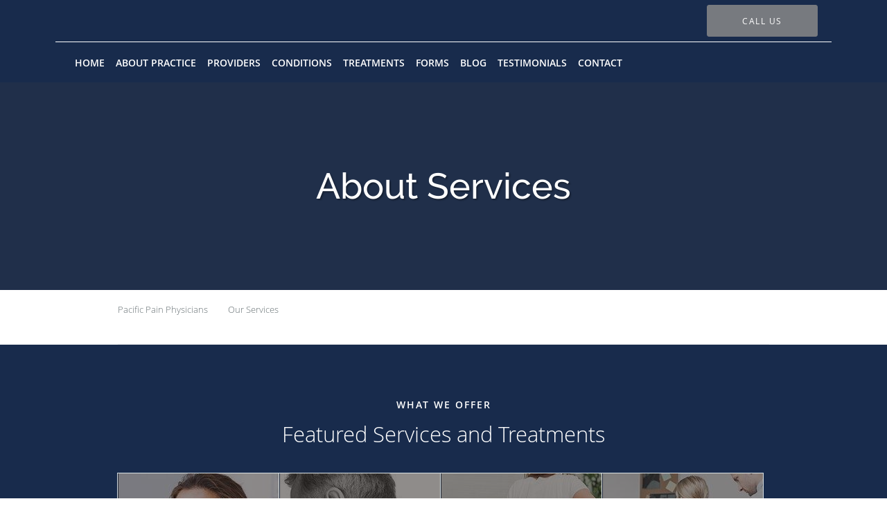

--- FILE ---
content_type: text/html; charset=UTF-8
request_url: https://www.pacificpainphysicians.com/services
body_size: 16115
content:
<!DOCTYPE html>
<!--[if IE 9 ]><html class="ie9" lang="en"> <![endif]-->
<!--[if (gt IE 9)|!(IE)]><!--> <html class="" lang="en"> <!--<![endif]-->
  <head>
    <meta charset="utf-8">
    <meta name="viewport" content="width=device-width, initial-scale=1.0">

    
    
        <meta name="google-site-verification" content="KilEj00Qaay4uQ9t8Y9E5Id_jWILmHri-hOsWdJMI3I" />
    
    
        
            <link rel="canonical" href="https://www.pacificpainphysicians.com/services" />
    
    <link rel="shortcut icon" href="https://sa1s3optim.patientpop.com/assets/images/patientpop/favicon.ico" type="image/x-icon">
    <link rel="icon" href="https://sa1s3optim.patientpop.com/assets/images/patientpop/favicon.ico" type="image/x-icon">

    <title>Services - Interventional Pain Management Specialists Santa Barbara, CA &amp;amp; San Luis Obispo, CA: Pacific Pain Physicians</title>
    <meta name="description" content="Trusted Interventional Pain Management Specialists serving Santa Barbara, CA &amp; San Luis Obispo, CA. Visit our website to book an appointment online: Pacific Pain Physicians" />

      <link rel="stylesheet" href=https://www.pacificpainphysicians.com/css/practice.atomic.application.css>

          <style>
.primary-fg{
  color:#182B4C !important;
}
.primary-bg{
  background:#182B4C !important;
}
.flex-active{
  background:#000 !important;
}
.primary-border{
  border-color:#182B4C !important;
}
.secondary-fg{
  color:#777a7f !important;
}
.secondary-bg{
  background:#777a7f !important;
}
.secondary-border{
  border-color:#777a7f !important;
}

section.providers-landing .provider-list-filters .chck-input + label:before,
#book-online .left ul li input[type="radio"]:checked + label:before{
  background-color: #182B4C !important;
}
section.testimonials-reviews .paginator ul li a{
  color:#1ca8dd;
}
section.testimonials-reviews .paginator ul li.active span{
  background:#1ca8dd;
  color:#fff;
}
.slider-frame ol li.active input,
section.blog-hero .row .slider-frame ol li.active input{
  background:#656F72;
}
  /* latin-ext */
  @font-face {
  font-family: 'Raleway Medium';
  font-display: swap;
  font-style: normal;
  font-weight: 500;
  src: local('Raleway Medium'), local('Raleway-Medium'), url(https://fonts.gstatic.com/s/raleway/v11/Li18TEFObx_yGdzKDoI_cgsYbbCjybiHxArTLjt7FRU.woff2) format('woff2');
  unicode-range: U+0100-024F, U+1E00-1EFF, U+20A0-20AB, U+20AD-20CF, U+2C60-2C7F, U+A720-A7FF;
  }
  /* latin */
  @font-face {
  font-family: 'Raleway Medium';
  font-display: swap;
  font-style: normal;
  font-weight: 500;
  src: local('Raleway Medium'), local('Raleway-Medium'), url(https://fonts.gstatic.com/s/raleway/v11/CcKI4k9un7TZVWzRVT-T8wzyDMXhdD8sAj6OAJTFsBI.woff2) format('woff2');
  unicode-range: U+0000-00FF, U+0131, U+0152-0153, U+02C6, U+02DA, U+02DC, U+2000-206F, U+2074, U+20AC, U+2212, U+2215;
  }
.primary-font{
font-family: 'Raleway Medium', sans-serif !important;
}

  /* latin-ext */
  @font-face {
  font-family: 'Raleway Extra Light';
  font-display: swap;
  font-style: normal;
  font-weight: 200;
  src: local('Raleway ExtraLight'), local('Raleway-ExtraLight'), url(https://fonts.gstatic.com/s/raleway/v11/cbAbzEjxTdN5KKmS-gA0tQsYbbCjybiHxArTLjt7FRU.woff2) format('woff2');
  unicode-range: U+0100-024F, U+1E00-1EFF, U+20A0-20AB, U+20AD-20CF, U+2C60-2C7F, U+A720-A7FF;
  }
  /* latin */
  @font-face {
  font-family: 'Raleway Extra Light';
  font-display: swap;
  font-style: normal;
  font-weight: 200;
  src: local('Raleway ExtraLight'), local('Raleway-ExtraLight'), url(https://fonts.gstatic.com/s/raleway/v11/8KhZd3VQBtXTAznvKjw-kwzyDMXhdD8sAj6OAJTFsBI.woff2) format('woff2');
  unicode-range: U+0000-00FF, U+0131, U+0152-0153, U+02C6, U+02DA, U+02DC, U+2000-206F, U+2074, U+20AC, U+2212, U+2215;
  }
.secondary-font{
font-family: 'Raleway Extra Light', sans-serif !important;
}

  body {
  margin-top: 0;
}
  @media (min-width: 70em){
    .header-1 .dropdownContain{
      background-color: transparent !important;
    }
    .header.header.header-1 nav.nav1 ul li.drop .dropdownContain .dropOut ul li.sideNav,
    .header.header.header-1 nav.nav1 ul li.drop .dropdownContain .dropOut ul li.sideNav .sideNavContain .sideOut ul li{
      background: rgba(119, 122, 127, 1) !important;
    }
    header.header.header-1 nav.nav1 > ul > li:hover:after {
      background-color: #ffffff;
    }
  }

#book-online .right #calendar-block ul li ol li div.slots a{
  background: #182B4C;
}
#book-online .right #calendar-block ul li ol li div.slots a:hover,
#book-online .right #calendar-block ul li ol li div.slots a.checked{
  background: #182B4C;
  opacity:0.75;
}
#book-online .right #calendar-block ul li ol li.scroller{
  background: #777a7f;
}
#book-online .right #calendar-block ul li ol li.scroller:hover{
  background: #777a7f;
  opacity:0.75;
}

.a-bordercolor3 {
  
      border-color: #ffffff !important;
   
}
.a-height150px {
  
    
    height: 150px !important;
   
}
.a-borderradius10pct {
  
    
    border-radius: 10% !important;
   
}
.a-borderwidth1px {
  
    
    border-width: 1px !important;
   
}
.a-backgroundcolor3 {
  
      background-color: #ffffff !important;
   
}
.a-opacity1 {
  
    
    opacity: 1 !important;
   
}
.a-margin10px {
  
    
    margin: 10px !important;
   
}
.a-opacity2 {
  
    
    opacity: .2 !important;
   
}
.a-backgroundcolor2 {
  
      background-color: #424242 !important;
   
}
.a-width50pct {
  
    
    width: 50% !important;
   
}
.a-left0pct {
  
    
    left: 0% !important;
   
}
.a-marginleft0pct {
  
    
    margin-left: 0% !important;
   
}
.a-paddingtop5pct {
  
    
    padding-top: 5% !important;
   
}
.a-paddingright5pct {
  
    
    padding-right: 5% !important;
   
}
.a-paddingbottom5pct {
  
    
    padding-bottom: 5% !important;
   
}
.a-paddingleft5pct {
  
    
    padding-left: 5% !important;
   
}
.a-color3 {
  
      color: #ffffff !important;
   
}
.a-textaligncenter {
  
    
    text-align: center !important;
   
}
.a-fontsize37px {
  
    
    font-size: 37px !important;
   
}
.a-letterspacing0px {
  
    
    letter-spacing: 0px !important;
   
}
.a-texttransformnone {
  
    
    text-transform: none !important;
   
}
.a-textshadownone {
  
    
    text-shadow: none !important;
   
}
.a-fontsize21px {
  
    
    font-size: 21px !important;
   
}
.a-lineheight110pct {
  
    
    line-height: 110% !important;
   
}
.a-backgroundcolor1 {
  
      background-color: #777a7f !important;
   
}
.a-bordercolor1 {
  
      border-color: #777a7f !important;
   
}
.a-borderradius3px {
  
    
    border-radius: 3px !important;
   
}
.a-width164px {
  
    
    width: 164px !important;
   
}
.a-height46px {
  
    
    height: 46px !important;
   
}
.a-fontsize12px {
  
    
    font-size: 12px !important;
   
}
.a-margin4px {
  
    
    margin: 4px !important;
   
}
.a-texttransformuppercase {
  
    
    text-transform: uppercase !important;
   
}
.a-backgroundcolor0 {
  
      background-color: #182B4C !important;
   
}
.a-bordercolor0 {
  
      border-color: #182B4C !important;
   
}
.a-bordertopwidth0px {
  
    
    border-top-width: 0px !important;
   
}
.a-borderbottomwidth0px {
  
    
    border-bottom-width: 0px !important;
   
}
.a-borderradius0px {
  
    
    border-radius: 0px !important;
   
}
.a-maxwidth940px {
  
    
    max-width: 940px !important;
   
}
.a-paddingtop60px {
  
    
    padding-top: 60px !important;
   
}
.a-paddingbottom60px {
  
    
    padding-bottom: 60px !important;
   
}
.a-fontsize26px {
  
    
    font-size: 26px !important;
   
}
.a-fontsize22px {
  
    
    font-size: 22px !important;
   
}
.a-maxwidth1120 {
  
    
    max-width: 1120 !important;
   
}
.a-height96 {
  
    
    height: 96 !important;
   
}
.a-marginleft10 {
  
    
    margin-left: 10 !important;
   
}
.a-margintopmarginbottom10 {
  
      margin-top: 10 !important;
    margin-bottom: 10 !important;
   
}
.a-maxwidth1120px {
  
    
    max-width: 1120px !important;
   
}
.a-height96px {
  
    
    height: 96px !important;
   
}
.a-marginleft10px {
  
    
    margin-left: 10px !important;
   
}
.a-margintopmarginbottom10px {
  
      margin-top: 10px !important;
    margin-bottom: 10px !important;
   
}
.a-paddingbottom119px {
  
    
    padding-bottom: 119px !important;
   
}
.a-paddingtop119px {
  
    
    padding-top: 119px !important;
   
}
.a-fontsize52px {
  
    
    font-size: 52px !important;
   
}
.a-fontsize30px {
  
    
    font-size: 30px !important;
   
}
.a-backgroundcolor4 {
  
      background-color: transparent !important;
   
}
.a-borderradius20pct {
  
    
    border-radius: 20% !important;
   
}
.a-height17px {
  
    
    height: 17px !important;
   
}
.a-marginright13px {
  
    
    margin-right: 13px !important;
   
}
.a-width34px {
  
    
    width: 34px !important;
   
}
.a-minheight78vh {
  
    
    min-height: 78vh !important;
   
}
.a-opacity04 {
  
    
    opacity: 0.4 !important;
   
}
.a-width100pct {
  
    
    width: 100% !important;
   
}
.a-fontsize60px {
  
    
    font-size: 60px !important;
   
}
.a-fontsize40px {
  
    
    font-size: 40px !important;
   
}
.a-paddingleft15pct {
  
    
    padding-left: 15% !important;
   
}
.a-paddingright15pct {
  
    
    padding-right: 15% !important;
   
}
.a-paddingtop30pct {
  
    
    padding-top: 30% !important;
   
}
.a-opacity03 {
  
    
    opacity: 0.3 !important;
   
}

  .fa-angle-right:before, .fa-angle-left:before  {
color: white !important;
}


section.meet {
background-color: #182B4C !important;
}

section.ketamine {
background-color: #182B4C !important;
}

section.meet h1, section.meet h2, section.meet h3, section.meet h3 {
color: white !important;
}
.alt-h1, .alt-h2 {
color: white;
}

section.meet .read-more-link {
color: white !important;
}

section.office-photos  {
background-color: #182B4C !important;
}

section.office-photos h5 {
color: #182B4C !important;
}

section.we-serve {
background-color: #182B4C !important;
}

section.conditions-and-treatments {
background-color: #182B4C !important;
}

section.mission-statement {
background-color: #182B4C !important;
}

footer {
background-color: #182B4C !important;
}

section.blog-articles {
background-color: #182B4C !important;
}

section.blog-articles h4, div.service-tagline {
color: #fff;
}

section.services {
background-color: #182B4C !important;
}

section.services h3.service-title, div.service-tagline {
color: #fff;
}

section.blog-articles #blog-module-articles .primary-fg {
color: white !important;
}

.web-to-text-iframe {
  background: transparent;
  border: none;
  bottom: 0;
  height: 0;
  position: fixed;
  right: 0;
  width: 0;
  /* To not to overlap modals */
  z-index: 1039;
}
.skip-main-content {
  position: absolute;
  width: 1px;
  height: 1px;
  margin: -1px;
  padding: 0;
  overflow: hidden;
  clip: rect(0, 0, 0, 0);
  white-space: nowrap;
  border: 0;
}
.skip-main-content:focus { 
  position: inherit;
  width: auto;
  height: auto;
  margin: 0;
  overflow: visible;
  clip: auto;
  white-space: normal;
  padding: 6px;
  font-size: 13px !important;
}
</style>
    
    
    <style>
          </style>
    <!--[if lt IE 9]>
      <script src="https://oss.maxcdn.com/libs/html5shiv/3.7.0/html5shiv.js"></script>
      <script src="https://oss.maxcdn.com/libs/respond.js/1.4.2/respond.min.js"></script>
      <script type="text/javascript" src="https://sa1co.patientpop.com/assets/old-browser-warning.js"></script>
    <![endif]-->
  </head>
    <body class="ATOMIC">
              

    
                <header class="header header-1   sticky ">
  <a class="skip-main-content" href="#main-content">Skip to main content</a>
  <div class="wrap a-backgroundcolor0">
    <div class="nav-header a-maxwidth1120px">

      <div class="cta fill-1">
                                          <a href="/contactus" class="header-cta cta-book-online a-backgroundcolor1 a-color3 a-bordercolor1" id="call-us">
              <span>Call Us</span>
            </a>
                  
        
              </div>

      <div class="brand">
                  <a href="/" class="logo" aria-label="Link to home page">
                      </a>
        
        <button class="nav-toggle" data-target="nav-list" aria-label="Expand navigation menu"  aria-expanded="false">
          <span class="a-backgroundcolor3"></span>
          <span class="a-backgroundcolor3"></span>
          <span class="a-backgroundcolor3"></span>
        </button>

      </div>

    </div>

  </div>

  <nav class="nav1 a-backgroundcolor0 toggle-menu" style="display: none;">
    <ul class="nav-list nav-hb a-bordercolor3 a-maxwidth1120px">
      <li class="a-backgroundcolor0">
        <a id="home" href="/" class="clickable" target="_self">
          <span class=" a-color3">Home</span>
        </a>
      </li>
                  <li class="a-backgroundcolor0">
        <a id="about" href="/about" class="clickable" target="_self">
          <span class=" a-color3">About Practice</span>
        </a>
      </li>
                  <li class="a-backgroundcolor0">
        <a id="providers" href="/provider" class="clickable" target="_self">
          <span class=" a-color3">Providers</span>
        </a>
      </li>
                  <li class="drop">
        <a id="conditions" href="/contents/conditions"  class="clickable" target="">
          <span class=" a-color3">Conditions</span>
        </a>
        <i tabindex="0" aria-label="Collapse submenu" role="button" id="drop-minus-199818" class="fa fa-minus a-color3" data-partner="#drop-plus-199818" data-drop=".dropdownContain"></i>
        <i tabindex="0" aria-label="Expand submenu" role="button" id="drop-plus-199818" class="fa fa-plus active a-color3" data-partner="#drop-minus-199818" data-drop=".dropdownContain"></i>
        <div class="dropdownContain a-backgroundcolor1" style="display: none">
          <div class="dropOut">
            <ul>
                                                                              <li class="sideNav a-backgroundcolor1">
                    <a href="/contents/conditions/complex-regional-pain-syndrome" class=" child-link clickable" id="Conditions_Complex Regional Pain Syndrome" target="">
                      <span class=" a-color3">Complex Regional Pain Syndrome</span>
                    </a>
                  </li>
                                                                                <li class="sideNav a-backgroundcolor1">
                    <a href="/contents/conditions/acute-and-chronic-back-pain" class=" child-link clickable" id="Conditions_Acute and Chronic Back Pain" target="">
                      <span class=" a-color3">Acute and Chronic Back Pain</span>
                    </a>
                  </li>
                                                                                <li class="sideNav a-backgroundcolor1">
                    <a href="/contents/conditions/post-herpetic-neuralgia-phn" class=" child-link clickable" id="Conditions_Post Herpetic Neuralgia (PHN)" target="">
                      <span class=" a-color3">Post Herpetic Neuralgia (PHN)</span>
                    </a>
                  </li>
                                                                                <li class="sideNav a-backgroundcolor1">
                    <a href="/contents/conditions/sciatica-1" class=" child-link clickable" id="Conditions_Sciatica" target="">
                      <span class=" a-color3">Sciatica</span>
                    </a>
                  </li>
                                                                                <li class="sideNav a-backgroundcolor1">
                    <a href="/contents/conditions/migraines-1" class=" child-link clickable" id="Conditions_Migraines" target="">
                      <span class=" a-color3">Migraines</span>
                    </a>
                  </li>
                                                                                <li class="sideNav a-backgroundcolor1">
                    <a href="/contents/conditions/myofascial-pain-1" class=" child-link clickable" id="Conditions_Myofascial Pain" target="">
                      <span class=" a-color3">Myofascial Pain</span>
                    </a>
                  </li>
                                                                                <li class="sideNav a-backgroundcolor1">
                    <a href="/contents/conditions/neck-pain-whiplash" class=" child-link clickable" id="Conditions_Neck Pain/Whiplash" target="">
                      <span class=" a-color3">Neck Pain/Whiplash</span>
                    </a>
                  </li>
                                                                                <li class="sideNav a-backgroundcolor1">
                    <a href="/contents/conditions/facet-arthropathy-1" class=" child-link clickable" id="Conditions_Facet Arthropathy" target="">
                      <span class=" a-color3">Facet Arthropathy</span>
                    </a>
                  </li>
                                                                                <li class="sideNav a-backgroundcolor1">
                    <a href="/contents/conditions/occipital-neuralgia-1" class=" child-link clickable" id="Conditions_Occipital Neuralgia" target="">
                      <span class=" a-color3">Occipital Neuralgia</span>
                    </a>
                  </li>
                                                        </ul>
          </div>
        </div>
      </li>
                  <li class="drop">
        <a id="treatments" href="/contents/treatments"  class="clickable" target="">
          <span class=" a-color3">Treatments</span>
        </a>
        <i tabindex="0" aria-label="Collapse submenu" role="button" id="drop-minus-199820" class="fa fa-minus a-color3" data-partner="#drop-plus-199820" data-drop=".dropdownContain"></i>
        <i tabindex="0" aria-label="Expand submenu" role="button" id="drop-plus-199820" class="fa fa-plus active a-color3" data-partner="#drop-minus-199820" data-drop=".dropdownContain"></i>
        <div class="dropdownContain a-backgroundcolor1" style="display: none">
          <div class="dropOut">
            <ul>
                                                                              <li class="sideNav a-backgroundcolor1">
                    <a href="/services/migraines" class=" child-link clickable" id="Treatments_Migraines" target="_self">
                      <span class=" a-color3">Migraines</span>
                    </a>
                  </li>
                                                                                <li class="sideNav a-backgroundcolor1">
                    <a href="/services/neck-back-pain" class=" child-link clickable" id="Treatments_Neck & Back Pain" target="_self">
                      <span class=" a-color3">Neck & Back Pain</span>
                    </a>
                  </li>
                                                                                <li class="sideNav a-backgroundcolor1">
                    <a href="/services/intracept-procedure" class=" child-link clickable" id="Treatments_Intracept Procedure" target="_self">
                      <span class=" a-color3">Intracept Procedure</span>
                    </a>
                  </li>
                                                                                <li class="sideNav a-backgroundcolor1">
                    <a href="/services/minimally-invasive-lumbar-decompression" class=" child-link clickable" id="Treatments_Minimally Invasive Lumbar Decompression" target="_self">
                      <span class=" a-color3">Minimally Invasive Lumbar Decompression</span>
                    </a>
                  </li>
                                                                                <li class="sideNav a-backgroundcolor1">
                    <a href="/services/sciatica" class=" child-link clickable" id="Treatments_Sciatica" target="_self">
                      <span class=" a-color3">Sciatica</span>
                    </a>
                  </li>
                                                                                <li class="sideNav a-backgroundcolor1">
                    <a href="/services/spinal-stenosis" class=" child-link clickable" id="Treatments_Spinal Stenosis" target="_self">
                      <span class=" a-color3">Spinal Stenosis</span>
                    </a>
                  </li>
                                                                                <li class="sideNav a-backgroundcolor1">
                    <a href="/services/joint-pain" class=" child-link clickable" id="Treatments_Joint Pain" target="_self">
                      <span class=" a-color3">Joint Pain</span>
                    </a>
                  </li>
                                                                                <li class="sideNav a-backgroundcolor1">
                    <a href="/contents/treatments/prp-therapy-1" class=" child-link clickable" id="Treatments_PRP Therapy" target="">
                      <span class=" a-color3">PRP Therapy</span>
                    </a>
                  </li>
                                                                                <li class="sideNav a-backgroundcolor1">
                    <a href="/contents/treatments/interarticular-facet-joint-injection" class=" child-link clickable" id="Treatments_Interarticular Facet Joint Injection" target="">
                      <span class=" a-color3">Interarticular Facet Joint Injection</span>
                    </a>
                  </li>
                                                                                <li class="sideNav a-backgroundcolor1">
                    <a href="/contents/treatments/radiofrequency-ablation-rhizotomy" class=" child-link clickable" id="Treatments_Radiofrequency Ablation (Rhizotomy)" target="">
                      <span class=" a-color3">Radiofrequency Ablation (Rhizotomy)</span>
                    </a>
                  </li>
                                                                                <li class="sideNav a-backgroundcolor1">
                    <a href="/contents/treatments/transforaminal-epidural-steroid-injection" class=" child-link clickable" id="Treatments_Transforaminal Epidural Steroid Injection" target="">
                      <span class=" a-color3">Transforaminal Epidural Steroid Injection</span>
                    </a>
                  </li>
                                                        </ul>
          </div>
        </div>
      </li>
                  <li class="a-backgroundcolor0">
        <a id="forms" href="/contents/forms" class="clickable" target="">
          <span class=" a-color3">Forms</span>
        </a>
      </li>
                  <li class="a-backgroundcolor0">
        <a id="blog" href="/blog" class="clickable" target="_self">
          <span class=" a-color3">Blog</span>
        </a>
      </li>
                  <li class="drop">
        <a id="testimonials" href="/testimonials"  class="clickable" target="_self">
          <span class=" a-color3">Testimonials</span>
        </a>
        <i tabindex="0" aria-label="Collapse submenu" role="button" id="drop-minus-196102" class="fa fa-minus a-color3" data-partner="#drop-plus-196102" data-drop=".dropdownContain"></i>
        <i tabindex="0" aria-label="Expand submenu" role="button" id="drop-plus-196102" class="fa fa-plus active a-color3" data-partner="#drop-minus-196102" data-drop=".dropdownContain"></i>
        <div class="dropdownContain a-backgroundcolor1" style="display: none">
          <div class="dropOut">
            <ul>
                                                                              <li class="sideNav a-backgroundcolor1">
                    <a href="/contents/testimonials/patient-testimonials-videos" class=" child-link clickable" id="Testimonials_Patient Testimonials" target="">
                      <span class=" a-color3">Patient Testimonials</span>
                    </a>
                  </li>
                                                        </ul>
          </div>
        </div>
      </li>
                  <li class="a-backgroundcolor0">
        <a id="contact" href="/contactus" class="clickable" target="_self">
          <span class=" a-color3">Contact</span>
        </a>
      </li>
          </ul>
  </nav>

</header>


                                            <main id="main-content">
                                                                <section class="herosub herosub-1 a-backgroundcolor0">
    <div class="hero " >
    <div id="hero-cloak" 
         class="cloak a-backgroundcolor2
                a-opacity2"></div>
    <div id="hero-titles" 
         class="hero-titles a-maxwidth940px
                a-paddingtop119px
                a-paddingbottom119px">
      <div id="hero-titles-inner" class="hero-titles-inner">
        <h1 class="main-text 
                    primary-font                              text-shadow                    a-fontsize52px
                   a-textaligncenter
                   a-color3"
            id="sub-primary-title">About Services</h1>
              </div>
    </div>
  </div>
</section>
                                          <section class="service-header">
    <div class="row">
      <div id="social-crumb">
        <div class="breadcrumb">
                      <a href="/">Pacific Pain Physicians</a> <i class="fa fa-angle-right"></i>
                    <a href="/services">Our Services</a>
        </div>
      </div>
    </div>
  </section>
                                                    <section class="services pinstripe">
    <div class="row">
      <div class="span12">
        <div class="service-tagline"> What we offer </div>
        <h3 class="service-title"> Featured Services and Treatments </h3>

      
                                                                                                                                                                                                                                                                                                                                                                                                                                                                                                                                                                                                                                                            <div class="service-block  with-thumbs ">
          <ul class="grid20">
                    <li class="service">
                          <div class="service-bg"><img class="lazy" src="[data-uri]" data-src="https://sa1s3optim.patientpop.com/231x200/assets/images/provider/photos/1929940.jpg" alt="Migraines"/></div>
                        <a href="/services/migraines">
              <div class="service-border primary-border"></div>
              <div class="service-info">
                <div class="service-name">Migraines<i class="fa fa-angle-right fa-2x "></i></div>
                <div class="service-more ">more info<i class="fa fa-chevron-circle-right "></i></div>
              </div>
           </a>
          </li>
                    <li class="service">
                          <div class="service-bg"><img class="lazy" src="[data-uri]" data-src="https://sa1s3optim.patientpop.com/231x200/assets/images/provider/photos/1929941.jpg" alt=""/></div>
                        <a href="/services/neck-back-pain">
              <div class="service-border primary-border"></div>
              <div class="service-info">
                <div class="service-name">Neck & Back Pain<i class="fa fa-angle-right fa-2x "></i></div>
                <div class="service-more ">more info<i class="fa fa-chevron-circle-right "></i></div>
              </div>
           </a>
          </li>
                    <li class="service">
                          <div class="service-bg"><img class="lazy" src="[data-uri]" data-src="https://sa1s3optim.patientpop.com/231x200/assets/images/provider/photos/1929942.jpg" alt=""/></div>
                        <a href="/services/sciatica">
              <div class="service-border primary-border"></div>
              <div class="service-info">
                <div class="service-name">Sciatica<i class="fa fa-angle-right fa-2x "></i></div>
                <div class="service-more ">more info<i class="fa fa-chevron-circle-right "></i></div>
              </div>
           </a>
          </li>
                    <li class="service">
                          <div class="service-bg"><img class="lazy" src="[data-uri]" data-src="https://sa1s3optim.patientpop.com/231x200/assets/images/provider/photos/1929943.jpg" alt=""/></div>
                        <a href="/services/spinal-stenosis">
              <div class="service-border primary-border"></div>
              <div class="service-info">
                <div class="service-name">Spinal Stenosis<i class="fa fa-angle-right fa-2x "></i></div>
                <div class="service-more ">more info<i class="fa fa-chevron-circle-right "></i></div>
              </div>
           </a>
          </li>
                    <li class="service">
                          <div class="service-bg"><img class="lazy" src="[data-uri]" data-src="https://sa1s3optim.patientpop.com/231x200/assets/images/provider/photos/1929944.jpg" alt=""/></div>
                        <a href="/services/joint-pain">
              <div class="service-border primary-border"></div>
              <div class="service-info">
                <div class="service-name">Joint Pain<i class="fa fa-angle-right fa-2x "></i></div>
                <div class="service-more ">more info<i class="fa fa-chevron-circle-right "></i></div>
              </div>
           </a>
          </li>
                    <li class="service">
                          <div class="service-bg"><img class="lazy" src="[data-uri]" data-src="https://sa1s3optim.patientpop.com/231x200/assets/images/provider/photos/1948232.png" alt="Kyphoplasty"/></div>
                        <a href="/services/kyphoplasty">
              <div class="service-border primary-border"></div>
              <div class="service-info">
                <div class="service-name">Kyphoplasty<i class="fa fa-angle-right fa-2x "></i></div>
                <div class="service-more ">more info<i class="fa fa-chevron-circle-right "></i></div>
              </div>
           </a>
          </li>
                    <li class="service">
                          <div class="service-bg"><img class="lazy" src="[data-uri]" data-src="https://sa1s3optim.patientpop.com/231x200/assets/images/provider/photos/1929948.jpg" alt="Whiplash"/></div>
                        <a href="/services/whiplash">
              <div class="service-border primary-border"></div>
              <div class="service-info">
                <div class="service-name">Whiplash<i class="fa fa-angle-right fa-2x "></i></div>
                <div class="service-more ">more info<i class="fa fa-chevron-circle-right "></i></div>
              </div>
           </a>
          </li>
                    <li class="service">
                          <div class="service-bg"><img class="lazy" src="[data-uri]" data-src="https://sa1s3optim.patientpop.com/231x200/assets/images/provider/photos/1929950.jpg" alt="Myofascial Pain"/></div>
                        <a href="/services/myofascial-pain">
              <div class="service-border primary-border"></div>
              <div class="service-info">
                <div class="service-name">Myofascial Pain<i class="fa fa-angle-right fa-2x "></i></div>
                <div class="service-more ">more info<i class="fa fa-chevron-circle-right "></i></div>
              </div>
           </a>
          </li>
                    <li class="service">
                          <div class="service-bg"><img class="lazy" src="[data-uri]" data-src="https://sa1s3optim.patientpop.com/231x200/assets/images/provider/photos/1929951.jpg" alt="Occipital Neuralgia"/></div>
                        <a href="/services/occipital-neuralgia">
              <div class="service-border primary-border"></div>
              <div class="service-info">
                <div class="service-name">Occipital Neuralgia<i class="fa fa-angle-right fa-2x "></i></div>
                <div class="service-more ">more info<i class="fa fa-chevron-circle-right "></i></div>
              </div>
           </a>
          </li>
                    <li class="service">
                          <div class="service-bg"><img class="lazy" src="[data-uri]" data-src="https://sa1s3optim.patientpop.com/231x200/assets/images/provider/photos/1929952.jpg" alt="PRP Treatment"/></div>
                        <a href="/services/prp-treatment">
              <div class="service-border primary-border"></div>
              <div class="service-info">
                <div class="service-name">PRP Treatment<i class="fa fa-angle-right fa-2x "></i></div>
                <div class="service-more ">more info<i class="fa fa-chevron-circle-right "></i></div>
              </div>
           </a>
          </li>
                    <li class="service">
                          <div class="service-bg"><img class="lazy" src="[data-uri]" data-src="https://sa1s3optim.patientpop.com/231x200/assets/images/provider/photos/1929953.jpg" alt="Diabetic Neuropathy"/></div>
                        <a href="/services/diabetic-neuropathy">
              <div class="service-border primary-border"></div>
              <div class="service-info">
                <div class="service-name">Diabetic Neuropathy<i class="fa fa-angle-right fa-2x "></i></div>
                <div class="service-more ">more info<i class="fa fa-chevron-circle-right "></i></div>
              </div>
           </a>
          </li>
                    <li class="service">
                          <div class="service-bg"><img class="lazy" src="[data-uri]" data-src="https://sa1s3optim.patientpop.com/231x200/assets/images/provider/photos/1929958.jpg" alt="Spinal Cord Stimulation Specialist"/></div>
                        <a href="/services/spinal-cord-stimulation">
              <div class="service-border primary-border"></div>
              <div class="service-info">
                <div class="service-name">Spinal Cord Stimulation<i class="fa fa-angle-right fa-2x "></i></div>
                <div class="service-more ">more info<i class="fa fa-chevron-circle-right "></i></div>
              </div>
           </a>
          </li>
                    <li class="service">
                          <div class="service-bg"><img class="lazy" src="[data-uri]" data-src="https://sa1s3optim.patientpop.com/231x200/assets/images/provider/photos/1929960.jpg" alt="RSD / CRPS"/></div>
                        <a href="/services/rsd-crps">
              <div class="service-border primary-border"></div>
              <div class="service-info">
                <div class="service-name">RSD / CRPS<i class="fa fa-angle-right fa-2x "></i></div>
                <div class="service-more ">more info<i class="fa fa-chevron-circle-right "></i></div>
              </div>
           </a>
          </li>
                    <li class="service">
                          <div class="service-bg"><img class="lazy" src="[data-uri]" data-src="https://sa1s3optim.patientpop.com/231x200/assets/images/provider/photos/1929963.jpg" alt="Spine Pain"/></div>
                        <a href="/services/spine-pain">
              <div class="service-border primary-border"></div>
              <div class="service-info">
                <div class="service-name">Spine Pain<i class="fa fa-angle-right fa-2x "></i></div>
                <div class="service-more ">more info<i class="fa fa-chevron-circle-right "></i></div>
              </div>
           </a>
          </li>
                    <li class="service">
                          <div class="service-bg"><img class="lazy" src="[data-uri]" data-src="https://sa1s3optim.patientpop.com/231x200/assets/images/provider/photos/1935614.png" alt="Regenerative Medicine"/></div>
                        <a href="/services/regenerative-medicine">
              <div class="service-border primary-border"></div>
              <div class="service-info">
                <div class="service-name">Regenerative Medicine<i class="fa fa-angle-right fa-2x "></i></div>
                <div class="service-more ">more info<i class="fa fa-chevron-circle-right "></i></div>
              </div>
           </a>
          </li>
                    <li class="service">
                          <div class="service-bg"><img class="lazy" src="[data-uri]" data-src="https://sa1s3optim.patientpop.com/231x200/assets/images/provider/photos/1938028.jpg" alt="Radiofrequency Ablation"/></div>
                        <a href="/services/radiofrequency-ablation">
              <div class="service-border primary-border"></div>
              <div class="service-info">
                <div class="service-name">Radiofrequency Ablation<i class="fa fa-angle-right fa-2x "></i></div>
                <div class="service-more ">more info<i class="fa fa-chevron-circle-right "></i></div>
              </div>
           </a>
          </li>
                    <li class="service">
                          <div class="service-bg"><img class="lazy" src="[data-uri]" data-src="https://sa1s3optim.patientpop.com/231x200/assets/images/provider/photos/1938029.jpg" alt="Occipital Nerve Blocks"/></div>
                        <a href="/services/occipital-nerve-blocks">
              <div class="service-border primary-border"></div>
              <div class="service-info">
                <div class="service-name">Occipital Nerve Blocks<i class="fa fa-angle-right fa-2x "></i></div>
                <div class="service-more ">more info<i class="fa fa-chevron-circle-right "></i></div>
              </div>
           </a>
          </li>
                    <li class="service">
                          <div class="service-bg"><img class="lazy" src="[data-uri]" data-src="https://sa1s3optim.patientpop.com/231x200/assets/images/provider/photos/1938030.jpg" alt="Cancer Pain"/></div>
                        <a href="/services/cancer-pain">
              <div class="service-border primary-border"></div>
              <div class="service-info">
                <div class="service-name">Cancer Pain<i class="fa fa-angle-right fa-2x "></i></div>
                <div class="service-more ">more info<i class="fa fa-chevron-circle-right "></i></div>
              </div>
           </a>
          </li>
                    <li class="service">
                          <div class="service-bg"><img class="lazy" src="[data-uri]" data-src="https://sa1s3optim.patientpop.com/231x200/assets/production/practices/6fa2af654ec9919d854a333ca9fe409bc4a0c324/images/2608691.jpg" alt="Intracept Procedure"/></div>
                        <a href="/services/intracept-procedure">
              <div class="service-border primary-border"></div>
              <div class="service-info">
                <div class="service-name">Intracept Procedure<i class="fa fa-angle-right fa-2x "></i></div>
                <div class="service-more ">more info<i class="fa fa-chevron-circle-right "></i></div>
              </div>
           </a>
          </li>
                    <li class="service">
                        <a href="/services/minimally-invasive-lumbar-decompression">
              <div class="service-border primary-border"></div>
              <div class="service-info">
                <div class="service-name">Minimally Invasive Lumbar Decompression<i class="fa fa-angle-right fa-2x "></i></div>
                <div class="service-more ">more info<i class="fa fa-chevron-circle-right "></i></div>
              </div>
           </a>
          </li>
                  </div>
            <div id="service-list">&nbsp;</div>
    
      </div>
    </div>
  </section>
                                                                                                                                      <script type="application/ld+json">
    {"@context":"http:\/\/schema.org","@id":"http:\/\/www.pacificpainphysicians.com\/6fa2af654ec9919d854a333ca9fe409bc4a0c324","url":"http:\/\/www.pacificpainphysicians.com","brand":{"name":["Pacific Pain Physicians"]},"name":["David C. Pires, DO","R. Michael Hullander, MD","Ralph D. Mozingo, DO","Matt Ebling, PA-C","Barbara Irish, PA-C","Greg Stevens, PA-C","Carlos Untal, MD"],"image":"","sameAs":["https:\/\/twitter.com\/PainPacific"],"potentialAction":{"@type":"ReserveAction","target":{"@type":"EntryPoint","urlTemplate":"http:\/\/www.pacificpainphysicians.com\/schedule?utm_medium=markup","inLanguage":"en-US","actionPlatform":["http:\/\/schema.org\/DesktopWebPlatform","http:\/\/schema.org\/IOSPlatform","http:\/\/schema.org\/AndroidPlatform"]},"result":{"@type":"Reservation","name":"Request Appointment"}},"@type":"Organization","subOrganization":[{"@type":"Physician","brand":{"name":["Pacific Pain Physicians"]},"name":["David C. Pires, DO","R. Michael Hullander, MD","Ralph D. Mozingo, DO","Matt Ebling, PA-C","Barbara Irish, PA-C","Greg Stevens, PA-C","Carlos Untal, MD"],"image":"","url":"https:\/\/www.pacificpainphysicians.com\/location\/ca\/santa-barbara","telephone":"+1 805-214-4537","contactPoint":[{"@type":"ContactPoint","telephone":"+1 805-214-4537","contactType":"reservations"},{"@type":"ContactPoint","telephone":"+1 805-563-0363","contactType":"customer service"}],"address":{"@type":"PostalAddress","streetAddress":"222 W Pueblo Street Suite B","addressLocality":"Santa Barbara","addressRegion":"CA","postalCode":"93105","addressCountry":"USA"}},{"@type":"Physician","brand":{"name":["Pacific Pain Physicians"]},"name":["David C. Pires, DO","R. Michael Hullander, MD","Ralph D. Mozingo, DO","Matt Ebling, PA-C","Barbara Irish, PA-C","Greg Stevens, PA-C","Carlos Untal, MD"],"image":"","url":"https:\/\/www.pacificpainphysicians.com\/location\/ca\/san-luis-obispo","telephone":"+1 805-222-6785","contactPoint":[{"@type":"ContactPoint","telephone":"+1 805-222-6785","contactType":"reservations"},{"@type":"ContactPoint","telephone":"+1 805-329-6262","contactType":"customer service"}],"address":{"@type":"PostalAddress","streetAddress":"1551 Bishop Street Bldg B Suite 210","addressLocality":"San Luis Obispo","addressRegion":"CA","postalCode":"93401","addressCountry":"USA"}},{"@type":"Physician","brand":{"name":["Pacific Pain Physicians"]},"name":["David C. Pires, DO","R. Michael Hullander, MD","Ralph D. Mozingo, DO","Matt Ebling, PA-C","Barbara Irish, PA-C","Greg Stevens, PA-C","Carlos Untal, MD"],"image":"","url":"https:\/\/www.pacificpainphysicians.com\/location\/ca\/bakersfield","telephone":"+1 661-206-2303","contactPoint":[{"@type":"ContactPoint","telephone":"+1 661-206-2303","contactType":"reservations"},{"@type":"ContactPoint","telephone":"+1 661-401-6150","contactType":"customer service"}],"address":{"@type":"PostalAddress","streetAddress":"2901 Sillect Ave Suite 200","addressLocality":"Bakersfield","addressRegion":"CA","postalCode":"93308","addressCountry":"USA"}},{"@type":"Physician","brand":{"name":["Pacific Pain Physicians"]},"name":["David C. Pires, DO","R. Michael Hullander, MD","Ralph D. Mozingo, DO","Matt Ebling, PA-C","Barbara Irish, PA-C","Greg Stevens, PA-C","Carlos Untal, MD"],"image":"","url":"https:\/\/www.pacificpainphysicians.com\/location\/ca\/atascadero","contactPoint":[{"@type":"ContactPoint","telephone":"+1 805-329-6262","contactType":"customer service"}],"address":{"@type":"PostalAddress","streetAddress":"8844 Morro Rd  ","addressLocality":"Atascadero ","addressRegion":"CA","postalCode":"93488","addressCountry":"USA"}}]}
</script>
                        </main>
                                    <footer>
  <div class="row">
    <div class="span12">
      <ul>
        <li>
                                    <div class="copy"><p>&copy; Copyright 2026 <a style="color:inherit;" href="https://www.tebra.com/marketing/practice-websites/">Tebra Inc</a>.</p></div>
                              </li>
        <li>
          <a href="https://www.pacificpainphysicians.com/your-privacy" rel="nofollow" >Privacy Policy</a>
        </li>
        <li>
          <a href="https://www.pacificpainphysicians.com/our-terms" rel="nofollow" >Terms &amp; Conditions</a>
        </li>
                  <li><a href="https://www.pacificpainphysicians.com/accessibility-statement" rel="nofollow" id="footer-link-accessibility-notice">Accessibility Notice</a></li>
          <li><a href="https://www.pacificpainphysicians.com/contactus">Contact Us</a></li>
      </ul>
    </div>

                  <div class="span12">
          <div class="nap">
            <div class="fn org"> Pacific Pain Physicians, Santa Barbara, CA</div>
            Phone (appointments): <span class="tel mm-phone-number" content="8055630363">805-563-0363</span>
                          <span class="divider">|</span>
              Phone (general inquiries): 805-563-0363
                        <div class="adr">
              Address: <span class="street-address">222 W Pueblo Street, Suite B, </span>
              <span class="locality">Santa Barbara</span>, <span class="region">CA</span> <span>93105</span>
            </div>
          </div>
        </div>
                        <div class="span12">
          <div class="nap">
            <div class="fn org"> Pacific Pain Physicians, San Luis Obispo, CA</div>
            Phone (appointments): <span class="tel mm-phone-number" content="8053296262">805-329-6262</span>
                          <span class="divider">|</span>
              Phone (general inquiries): 805-329-6262
                        <div class="adr">
              Address: <span class="street-address">1551 Bishop Street, Bldg B Suite 210, </span>
              <span class="locality">San Luis Obispo</span>, <span class="region">CA</span> <span>93401</span>
            </div>
          </div>
        </div>
                        <div class="span12">
          <div class="nap">
            <div class="fn org"> Pacific Pain Physicians, Bakersfield, CA</div>
            Phone (appointments): <span class="tel mm-phone-number" content="6614016150">661-401-6150</span>
                          <span class="divider">|</span>
              Phone (general inquiries): 661-401-6150
                        <div class="adr">
              Address: <span class="street-address">2901 Sillect Ave, Suite 200, </span>
              <span class="locality">Bakersfield</span>, <span class="region">CA</span> <span>93308</span>
            </div>
          </div>
        </div>
                        <div class="span12">
          <div class="nap">
            <div class="fn org"> Pacific Pain Physicians, Atascadero , CA</div>
            Phone (appointments): <span class="tel mm-phone-number" content="8053296262">805-329-6262</span>
                          <span class="divider">|</span>
              Phone (general inquiries): 805 3296262
                        <div class="adr">
              Address: <span class="street-address">8844 Morro Rd , </span>
              <span class="locality">Atascadero </span>, <span class="region">CA</span> <span>93488</span>
            </div>
          </div>
        </div>
              <div class="span12">
      <section class="aggregate-ratings">
  <ul role="presentation">
    <li role="presentation">
      <div class="average">
        4.83<sup><span>/</span>5</sup>
      </div>
    </li>
    <li role="presentation">
      <div class="star-rating">
        <div class="top" style="width:96.60%">
          <div class="hidden-aggregate-rating">4.83/5 Star Rating</div>
          <i title="Star Rating" role="img" class="fa fa-star"></i><i title="Star Rating" role="img" class="fa fa-star"></i><i title="Star Rating" role="img" class="fa fa-star"></i><i title="Star Rating" role="img" class="fa fa-star"></i><i title="Star Rating" role="img" class="fa fa-star"></i>
        </div>
        <div class="bottom">
          <i title="Star Rating" role="img" class="fa fa-star"></i><i title="Star Rating" role="img" class="fa fa-star"></i><i title="Star Rating" role="img" class="fa fa-star"></i><i title="Star Rating" role="img" class="fa fa-star"></i><i title="Star Rating" role="img" class="fa fa-star"></i>
        </div>
      </div>
      <div class="total-aggregate-reviews">(129  reviews) </div>
    </li>
  </ul>
</section>
    </div>
      
      <div class="span12 powered-by"><p>Medical website powered by <a style="color:inherit;" href="https://www.tebra.com/marketing/practice-websites/">Tebra</a></p></div>
      </div>
</footer>
                                <script type="application/ld+json">
    {"@context":"http:\/\/schema.org","@id":"http:\/\/www.pacificpainphysicians.com\/6fa2af654ec9919d854a333ca9fe409bc4a0c324","url":"http:\/\/www.pacificpainphysicians.com","brand":{"name":["Pacific Pain Physicians"]},"name":["David C. Pires, DO","R. Michael Hullander, MD","Ralph D. Mozingo, DO","Matt Ebling, PA-C","Barbara Irish, PA-C","Greg Stevens, PA-C","Carlos Untal, MD"],"image":"","sameAs":["https:\/\/twitter.com\/PainPacific"],"potentialAction":{"@type":"ReserveAction","target":{"@type":"EntryPoint","urlTemplate":"http:\/\/www.pacificpainphysicians.com\/schedule?utm_medium=markup","inLanguage":"en-US","actionPlatform":["http:\/\/schema.org\/DesktopWebPlatform","http:\/\/schema.org\/IOSPlatform","http:\/\/schema.org\/AndroidPlatform"]},"result":{"@type":"Reservation","name":"Request Appointment"}},"@type":"Organization","subOrganization":[{"@type":"Physician","brand":{"name":["Pacific Pain Physicians"]},"name":["David C. Pires, DO","R. Michael Hullander, MD","Ralph D. Mozingo, DO","Matt Ebling, PA-C","Barbara Irish, PA-C","Greg Stevens, PA-C","Carlos Untal, MD"],"image":"","url":"https:\/\/www.pacificpainphysicians.com\/location\/ca\/santa-barbara","telephone":"+1 805-214-4537","contactPoint":[{"@type":"ContactPoint","telephone":"+1 805-214-4537","contactType":"reservations"},{"@type":"ContactPoint","telephone":"+1 805-563-0363","contactType":"customer service"}],"address":{"@type":"PostalAddress","streetAddress":"222 W Pueblo Street Suite B","addressLocality":"Santa Barbara","addressRegion":"CA","postalCode":"93105","addressCountry":"USA"}},{"@type":"Physician","brand":{"name":["Pacific Pain Physicians"]},"name":["David C. Pires, DO","R. Michael Hullander, MD","Ralph D. Mozingo, DO","Matt Ebling, PA-C","Barbara Irish, PA-C","Greg Stevens, PA-C","Carlos Untal, MD"],"image":"","url":"https:\/\/www.pacificpainphysicians.com\/location\/ca\/san-luis-obispo","telephone":"+1 805-222-6785","contactPoint":[{"@type":"ContactPoint","telephone":"+1 805-222-6785","contactType":"reservations"},{"@type":"ContactPoint","telephone":"+1 805-329-6262","contactType":"customer service"}],"address":{"@type":"PostalAddress","streetAddress":"1551 Bishop Street Bldg B Suite 210","addressLocality":"San Luis Obispo","addressRegion":"CA","postalCode":"93401","addressCountry":"USA"}},{"@type":"Physician","brand":{"name":["Pacific Pain Physicians"]},"name":["David C. Pires, DO","R. Michael Hullander, MD","Ralph D. Mozingo, DO","Matt Ebling, PA-C","Barbara Irish, PA-C","Greg Stevens, PA-C","Carlos Untal, MD"],"image":"","url":"https:\/\/www.pacificpainphysicians.com\/location\/ca\/bakersfield","telephone":"+1 661-206-2303","contactPoint":[{"@type":"ContactPoint","telephone":"+1 661-206-2303","contactType":"reservations"},{"@type":"ContactPoint","telephone":"+1 661-401-6150","contactType":"customer service"}],"address":{"@type":"PostalAddress","streetAddress":"2901 Sillect Ave Suite 200","addressLocality":"Bakersfield","addressRegion":"CA","postalCode":"93308","addressCountry":"USA"}},{"@type":"Physician","brand":{"name":["Pacific Pain Physicians"]},"name":["David C. Pires, DO","R. Michael Hullander, MD","Ralph D. Mozingo, DO","Matt Ebling, PA-C","Barbara Irish, PA-C","Greg Stevens, PA-C","Carlos Untal, MD"],"image":"","url":"https:\/\/www.pacificpainphysicians.com\/location\/ca\/atascadero","contactPoint":[{"@type":"ContactPoint","telephone":"+1 805-329-6262","contactType":"customer service"}],"address":{"@type":"PostalAddress","streetAddress":"8844 Morro Rd  ","addressLocality":"Atascadero ","addressRegion":"CA","postalCode":"93488","addressCountry":"USA"}}]}
</script>
      
    <div class="yt-player">
      <div class="inner">
        <button type="button" class="close-yt-player" aria-label="Close video">&times;</button>
        <iframe title="Video container" aria-label="Video container" width="680" height="377" src="" allowFullScreen mozallowfullscreen webkitAllowFullScreen></iframe>
      </div>
    </div>

    <script>
      var recaptcha_public_key = '6Lf-Vs4qAAAAANLS4SUm8FQ4bNRnHyhfes-bsXz2';
    </script>

         <script type="text/javascript" src="https://www.pacificpainphysicians.com/js/practice.application.js" async defer></script>
     
     
    <script>
      window.onload = function () {
          $('.nav-toggle').click(function(){
  var navClass = $(this).attr('class');
  $(this).toggleClass('expanded');
  if (!navClass.includes('expanded')) {
    $(this).attr('aria-label', 'Collapse navigation menu');
    $(this).attr('aria-expanded', 'true');
    $('.wrap').attr('aria-hidden', 'true');
    $('.toggle-menu').css({ display: 'block' });
  } else {
    $('.wrap').attr('aria-hidden', 'false');
    $(this).attr('aria-label', 'Expand navigation menu');
    $(this).attr('aria-expanded', 'false');
    $('.toggle-menu').css({ display: 'none' });
  }
  
  var nav = '.' + $(this).data('target');
  if($('header').hasClass('sticky')) {
    $('body').toggleClass('nav-expanded');
  }
  $(nav).slideToggle('fast');
});

$('.nav-slider').click(function(){
  $(this).toggleClass('expanded');
  $('body').toggleClass('nav-open');
  var nav = '.' + $(this).data('target');
  $(nav).toggleClass('expanded');
});
$('.header-backdrop').click(function(){
  $('.nav-slider').click();
});

  var stickyNav = {
  headerOffset: $('header').offset().top,
  checkStickiness: function(){
    if ($(document).scrollTop() >= stickyNav.headerOffset) {
      $('header').addClass('scrolling');
              var combinedHeight = $('header .wrap').outerHeight();
        if($(document).width() >= 1120){
          combinedHeight += $('header nav').outerHeight();
        }
        $('body').css({'padding-top': combinedHeight + 'px'});
          } else {
      $('header').removeClass('scrolling');
      $('body').css({'padding-top': '0'});
    }
    if ($(document).scrollTop() >= $('header').height()) {
      $('header').addClass('scrolling-color');
    }else{
      $('header').removeClass('scrolling-color');
    }
  },
  debounce: function(func, wait, immediate) {
    var timeout;
    return function() {
      var context = this, args = arguments;
      var later = function() {
        timeout = null;
        if (!immediate) func.apply(context, args);
      };
      var callNow = immediate && !timeout;
      clearTimeout(timeout);
      timeout = setTimeout(later, wait);
      if (callNow) func.apply(context, args);
    };
  },
  init: function(){
    stickyNav.checkStickiness();
    $(window).scroll(stickyNav.debounce(stickyNav.checkStickiness, 10));
    $(window).resize(stickyNav.debounce(stickyNav.checkStickiness, 10));
  }
};
stickyNav.init();

        
        // JS Hero 2

//console.warn('TODO: Move $.animateTransform to main library');
(function($){
  $.fn.animateTransform = function(/* [start,] end [, duration] [, callback] */){
    var start = null, end = null, duration = 400, callback = function(){};
    for(var i=0; i<arguments.length; i++){
      if(typeof(arguments[i]) == 'string'){
        if(!start) start = arguments[i];
        else end = arguments[i];
      } else if(typeof(arguments[i]) == 'number'){
        duration = arguments[i];
      } else if(typeof(arguments[i]) == 'function'){
        callback = arguments[i];
      }
    }
    if(start && !end){
      end = start;
      start = null;
    }
    if(!end) return;
    if(start){
      this.css("transform", start);
    }
    if(duration < 16) duration = 16;
    var transitionB4 = this.css('transition');
    this.css('transition', 'transform ' + duration + 'ms');
    this.css('transform', end);
    var $el = this;
    setTimeout(function(){
      $el.css('transition', transitionB4 || '');
      $el.css('transform', end);
      callback();
    }, duration);
  };
})(jQuery);

(function($){
  $.fn.swipeHandler = function(options) {
    var $container = this;
    var swipeThreshold = options.swipeThreshold || null;
    var onSwipeLeft = options.onSwipeLeft || null;
    var onSwipeRight = options.onSwipeRight || null;
    $container.on('touchstart', function(event) {
      var previousSwipeX = event.originalEvent.touches[0].clientX;
      $container.on('touchend', removeSwipeListeners);
      $container.on('touchcancel', removeSwipeListeners);
      $container.on('touchmove', function(event) {
        currentSwipeX = event.originalEvent.touches[0].clientX;
        if(currentSwipeX-swipeThreshold > previousSwipeX){
          removeSwipeListeners();
          if ( onSwipeRight ){
            event.preventDefault();
            onSwipeRight(event);
          }
        }else if(currentSwipeX+swipeThreshold < previousSwipeX){
          removeSwipeListeners();
          if ( onSwipeLeft ){
            event.preventDefault();
            onSwipeLeft(event);
          }
        }
        previousSwipeX = currentSwipeX;
      });
    });
    function removeSwipeListeners() {
      $container.off('touchmove');
      $container.off('touchend');
      $container.off('touchcancel');
    }
  };
})(jQuery);


//console.warn('TODO: Move $.smartresize to main library');
(function($,sr){
  // debouncing function from John Hann
  // http://unscriptable.com/index.php/2009/03/20/debouncing-javascript-methods/
  var debounce = function (func, threshold, execAsap) {
      var timeout;
      return function debounced () {
          var obj = this, args = arguments;
          function delayed () {
              if (!execAsap)
                  func.apply(obj, args);
              timeout = null;
          };
          if (timeout)
              clearTimeout(timeout);
          else if (execAsap)
              func.apply(obj, args);
          timeout = setTimeout(delayed, threshold || 100);
      };
  }
  // smartresize 
  jQuery.fn[sr] = function(fn){  return fn ? this.bind('resize', debounce(fn)) : this.trigger(sr); };
})(jQuery,'smartresize');


(function($){
  $.fn.heroCarousel = function( options ){

    var settings = $.extend({
      transitionType: 'fade-over',
      transitionSpeedFactor: 1,
      transitionDelay: 4000,
    }, options);

    var $container    = $(this);
    var $list         = $(this).find('ul.carousel-items').eq(0);
    var $slides       = $list.find('li.carousel-item');
    var $navBar       = $container.find('ol.carousel-nav');
    var $leftBtn      = $(this).find('i.carousel-left-btn');
    var $rightBtn     = $(this).find('i.carousel-right-btn');
    var totalSlides   = $slides.length;
    var sliding       = false;
    var currentSlide  = settings.openingSlideIndex > -1 ? settings.openingSlideIndex : 0;
    var traverse      = null;
    var defaultColorClass = 'a-'+$navBar.data('default-color-class');
    var activeColorClass  = 'a-'+$navBar.data('active-color-class');
      
    function slide(isRewinding) {
      if(!sliding){
        $container.find('iframe[src*="www.youtube.com/embed/"]').each(function(i) {
          this.contentWindow.postMessage( JSON.stringify({ event:'command', func: 'pauseVideo', args:'' }), '*');
        });
        $container.find('ol li.bullet')
          .removeClass('active')
          .removeClass(activeColorClass)
          .addClass(defaultColorClass);
        $container.find('ol li.bullet').eq(currentSlide)
          .addClass('active')
          .removeClass(defaultColorClass)
          .addClass(activeColorClass);
        sliding = true;
        setCurrentBgUrl( $( $container.find('li.carousel-item').eq(currentSlide) ) );
        switch(settings.transitionType) {
          case 'slide': doTransitionSlide(false, isRewinding); break;
          case 'slide-over': doTransitionSlide(true, isRewinding); break;
          case 'slide-reveal': doTransitionSlideReveal(false, isRewinding); break;
          case 'slide-over-reveal':
          case 'slide-reveal-over': doTransitionSlideReveal(true, isRewinding); break;
          case 'fade-reveal': doTransitionFadeReveal(); break;
          case 'fade-over': doTransitionFadeOver(); break;
          case 'fade' : 
          default: doTransitionFade(); break;
        }
      }
    }

    function setCurrentBgUrl($el) {
      var bgUrl = $el.css('background-image');
      bgUrl = bgUrl.replace('url(','').replace(')','').replace(/\"/gi, '');
      var dataSrc = $el.data('src');
      if ( dataSrc != bgUrl ) {
        $el.css( 'background-image', 'url("'+dataSrc+'")');
      }
    }

    function doTransitionFade() {
      var speed = 500 * settings.transitionSpeedFactor;
      $slides.removeClass('active')
      $slides.eq(currentSlide).addClass('active')  
      $list.animate({
        opacity : 0
      }, speed,function(){
        $slides.hide();
        $slides.eq(currentSlide).show();    
        $list.animate({opacity : 1}, speed, function(){
          $container.find('li.carousel-item').eq(currentSlide).find('.overlay').slideDown();
          afterTransition();
        });
      });
    }
    
    function doTransitionFadeOver() {
      var speed = 500 * settings.transitionSpeedFactor;
      $slides.removeClass('active');
      $slides.eq(currentSlide).addClass('active');
      $slides.css('zIndex', 1);
      $slides.eq(currentSlide).css({'z-index': 2, opacity: 0}).show().animate({opacity: 1}, speed, function(){
        $slides.not('.active').hide();
        afterTransition();
      });
    }

    function doTransitionSlideReveal(isOver, isRewinding) {
      var slideSpeed = window.innerWidth / 2.5 * settings.transitionSpeedFactor; // adjust speed per size screen
      if ( !isOver ) {
        $list.find('li.carousel-item.active').animateTransform('translate('+(isRewinding?100:-100)+'%)', slideSpeed);
      }
      var speed = 500 * settings.transitionSpeedFactor;
      $slides.removeClass('active');
      $slides.eq(currentSlide).addClass('active');
      $slides.css('zIndex', 1);
      var $new = $slides.eq(currentSlide);
      $new.find('.reveal-element').each(function(index){ $(this).data('opacity', $(this).css('opacity')).css('cssText', 'transition:none; opacity:0 !important;'); });
      $new.css({ zIndex: 2, opacity: 1, transform: 'translate('+(isRewinding?-100:100)+'%)'}).show().animateTransform('translate(0%)', slideSpeed, function(){
        $new.find('.reveal-element').each(function(index){ 
          $(this).css('cssText', 'transition:opacity '+speed+'ms linear '+(index*speed*.7)+'ms; opacity:'+$(this).data('opacity')+' !important;'); 
        });
        var $old = $slides.not('.active');
        $old.hide();
        afterTransition();
      });
    }
    
    function doTransitionFadeReveal() {
      var speed = 500 * settings.transitionSpeedFactor;
      $slides.removeClass('active');
      $slides.eq(currentSlide).addClass('active');
      $slides.css('zIndex', 1);
      var $new = $slides.eq(currentSlide);
      $new.find('.reveal-element').each(function(index){ $(this).data('opacity', $(this).css('opacity')).css('cssText', 'transition:none; opacity:0 !important;'); });
      $new.css({ zIndex: 2, opacity: 0}).show().animate({opacity: 1}, speed, function(){
        $new.find('.reveal-element').each(function(index){ 
          $(this).css('cssText', 'transition:opacity '+speed+'ms linear '+(index*speed*.7)+'ms; opacity:'+$(this).data('opacity')+' !important;'); 
        });
        var $old = $slides.not('.active');
        $old.hide();
        afterTransition();
      });
    }

    function doTransitionSlide(isOver, isRewinding) {
      var speed = window.innerWidth / 2.5 * settings.transitionSpeedFactor; // adjust speed per size screen
      $slides.css('zIndex', 1);
      if ( !isOver ) {
        $list.find('li.carousel-item.active').animateTransform('translate('+(isRewinding?100:-100)+'%)', speed);
      }
      $slides.removeClass('active');
      $slides.eq(currentSlide).addClass('active');
      $slides.eq(currentSlide).css({ zIndex: 2, opacity: 1, transform: 'translate('+(isRewinding?-100:100)+'%)'}).show().animateTransform('translate(0%)', speed, function(){
        $slides.not('.active').hide();
        afterTransition();
      });
    }

    function afterTransition () {
      sliding = false;
      if($container.find('li.carousel-item').eq(currentSlide).find('iframe').length > 0){
        window.clearInterval(traverse);
      }
    }

    function slideNext() {
      if(!sliding){
        currentSlide = ++currentSlide % totalSlides;
        slide(false);
      }
    }

    function slidePrevious() {
      if(!sliding){
        currentSlide = (--currentSlide+totalSlides) % totalSlides;
        slide(true);
      }
    }

    function handleResize(){
      var height = 0;
      $slides.each(function(){
        height = Math.max(height, $(this).height())
      })
      $container.outerHeight(height);
      $slides.each(function() {
        $(this).outerHeight( height );
        $(this).find('.margin-wrapper').outerHeight( height );
      });
    }

    function resetTransitionInterval() {
      window.clearInterval(traverse);
      traverse = setInterval(slideNext, settings.transitionDelay);
    }

    function initialize() { 

      setCurrentBgUrl( $( $container.find('li.carousel-item').eq(currentSlide) ) );

      var height = 0;
      $slides.each(function(){
        height = Math.max(height, $(this).height())
      })
      $container.animate( { 'height': height + 'px' }, 500 );
      $slides.each(function() {
        $(this).outerHeight( height );
        $(this).find('.margin-wrapper').outerHeight( height );
      });

      // change slides CSS properties to enable animations
      $slides.each(function(){
        $(this).css({
          position: 'absolute',
          overflow: 'hidden',
          top: 0,
          left: 0,
          width: '100%',
        }).outerHeight(height);
      });

      $list.addClass('transition-'+settings.transitionType)

      // bind navigation events:
      if($container.find('li.bullet').length > 1){
        $container.find('li.bullet').eq(currentSlide)
          .addClass('active')
          .removeClass(defaultColorClass)
          .addClass(activeColorClass);
        $container.on('click', 'ol li.bullet', function() {
          currentSlide=$container.find('ol li.bullet').index(this);
          var previousIndex = $container.find('li.carousel-item.active').index();
          if(!sliding && currentSlide != previousIndex){
            slide(currentSlide < previousIndex);
          }
        });
        // bind enter keyboard event for bullet navigation:
        $(document).keydown(function(e) {
          if (e.which == 13) { // 13 is the key code for Enter
            currentSlide=$container.find('ol li.bullet').index(e.target);
            var previousIndex = $container.find('li.carousel-item.active').index();
            if(!sliding && currentSlide != previousIndex){
              slide(currentSlide < previousIndex);
            }
          }
        });        
      }

      /* HIDE ALL BUT FIRST ONE */
      $container.find('li.carousel-item:gt('+currentSlide+')').hide();

      $container.on('click', '.carousel-left-btn', slidePrevious);
      $container.on('click', '.carousel-right-btn', slideNext);

      $container.on('mouseenter',function(){
        window.clearInterval(traverse);
      });
      $container.on('mouseleave',function(){
        resetTransitionInterval()
      });
      resetTransitionInterval();

      /* SHOW FIRST ONE */
      $list.find('li.carousel-item').eq(currentSlide).show().addClass('active');

      $container.swipeHandler({
        swipeThreshold: 20,
        onSwipeLeft: slideNext,
        onSwipeRight: slidePrevious
      });

      $(window).smartresize(handleResize);

      $.when($.ready).then(function() {
        setTimeout(function() {
          $slides.each(function() {
            setCurrentBgUrl( $(this) );
          });
          $navBar.fadeTo('slow', $navBar.data('opacity'));
          $leftBtn.fadeTo('slow', $leftBtn.data('opacity'));
          $rightBtn.fadeTo('slow', $rightBtn.data('opacity'));
        }, 2000);
      });
    }
    
    // exit if no more than one slide
    if ( totalSlides > 1 ) initialize()
   
  }
})(jQuery);

$(function(){

  var openingSlideIndex = -1;
  var chunks = window.location.href.split('?')
  if ( chunks.length > 1 ) {
    var vars = chunks[1].split('&')
    for ( var i=0,l=vars.length; i<l; i++ ) {
      // set slide lock flag
      if ( vars[i].substr(0, 10) == 'slideLock=' ) {
        openingSlideIndex = parseInt(vars[i].split('=')[1])
      }
    }
  }
  
  var $carousel = $('.carousel');
  if ( $carousel && $('ul.carousel-items li.carousel-item').length ) {
    var options = {
      transitionType: $carousel.data('transition-type'),
      transitionSpeedFactor: $carousel.data('transition-speed-factor'),
      transitionDelay: parseFloat($carousel.data('transition-delay')) * 1000,
    }
    if ( openingSlideIndex > -1 ) {
      options.openingSlideIndex = openingSlideIndex;
      options.transitionSpeedFactor = 1
      options.transitionDelay = 100000000
    }
    $carousel.heroCarousel(options);
  }

});

        pop.csrf = 'Il52cvA8phqW3YopIQBuO3VHQnyJto6XFLTmZlN1';
                (function(d){
var f = d.getElementsByTagName('SCRIPT')[0], p = d.createElement('SCRIPT');
p.type = 'text/javascript';
p.async = true;
p.src = '//assets.pinterest.com/js/pinit.js';
f.parentNode.insertBefore(p, f);
}(document));

        pop.googleMapsApiKey = "AIzaSyCm1IIO1Be3RVrxmyzg0ezR9elCu9aqQXQ";

        
        
        PPoppracticeId = 16415;
        PPoppracticeUuid = '7b79fef6-012b-4e76-b37c-ee45849d5466';
        if ('') {
          (function (f, c, o, g, n, a, t) {
            f[n] = {'d': 1 * new Date()};
            a = c.createElement(o), t = c.getElementsByTagName(o)[0];
            a.async = 1;
            a.defer = 1;
            a.src = g;
            t.parentNode.insertBefore(a, t)
          })(window, document, 'script', '', 'PPop');
        }

        if($("div[id^='recaptcha']").length) {
          (function (f, c, o, g, n, a, t) {
            f[n] = {'d': 1 * new Date()};
            a = c.createElement(o), t = c.getElementsByTagName(o)[0];
            a.async = 1;
            a.defer = 1;
            a.src = g;
            t.parentNode.insertBefore(a, t)
          })(window, document, 'script', 'https://www.google.com/recaptcha/api.js?onload=recaptchaCallback&render=explicit');
        }

              const gtagScript = document.createElement('script');
    gtagScript.type = 'text/javascript';
    gtagScript.async = true;
    gtagScript.src = 'https://www.googletagmanager.com/gtag/js?id=G-2LJR0QTFYC';

    const firstScript = document.getElementsByTagName('script')[0];
    firstScript.parentNode.insertBefore(gtagScript, firstScript);

    window.dataLayer = window.dataLayer || [];
    function gtag(){dataLayer.push(arguments);}
    window.gtag = gtag;

    gtag('js', new Date());
    gtag('config', 'G-2LJR0QTFYC');
  
  // wrapper on top of gtag function used for UA and GA4 tracking
  function ppTrackEvent (category, action, label, additionalProps) {
    if ('1' !== '1' || typeof gtag === "undefined") {
      return;
    }
    // mapping to convert UA event to GA4
    const UA_TO_GA4_ACTION_MAPPING = {
      'button:click:contact us - comment': 'contact_us_submit_success',
      'button:click:book online button': 'click_book_online',
      'button:click:header custom cta': 'click_header_cta',
      'button:click:hero custom cta': 'click_hero_cta',
      'button:click:eyebrow link': 'click_eyebrow_link',
      'button:click:leave review': 'click_leave_review',
      'phone:call': 'click_phone_call'
    };

    const eventProperties = Object.assign({
      send_to: 'G-2LJR0QTFYC',
      event_category: category
    }, additionalProps);

    if (ppGA4Enabled) {
      action =
        UA_TO_GA4_ACTION_MAPPING[`${category}:${action}:${label}`] ||
        UA_TO_GA4_ACTION_MAPPING[`${category}:${action}`] ||
        action
    } else {
      eventProperties.event_label = label
    }

    gtag('event', action, eventProperties);
  }

  window.ppTrackEvent = ppTrackEvent
  window.ppGA4Enabled = '1' === '1';
      };

      //lazy load images
      (function () {
        "use strict";var d=Object.assign||function(e){for(var t=1;t<arguments.length;t++){var r=arguments[t];for(var a in r)Object.prototype.hasOwnProperty.call(r,a)&&(e[a]=r[a])}return e},yall=function(e){var a=function(a){if("IMG"===a.tagName){var e=a.parentNode;if("PICTURE"===e.tagName&&[].slice.call(e.querySelectorAll("source")).forEach(function(e){return t(e)}),!0===n.asyncDecodeSupport&&!0===n.replaceWithSupport){var o=new Image;t(o,a),o.decode().then(function(){for(var e=0;e<a.attributes.length;e++){var t=a.attributes[e].name,r=a.attributes[e].value;-1===n.ignoredImgAttributes.indexOf(t)&&o.setAttribute(t,r)}a.replaceWith(o)})}else t(a)}"VIDEO"===a.tagName&&([].slice.call(a.querySelectorAll("source")).forEach(function(e){return t(e)}),a.load()),"IFRAME"===a.tagName&&(a.src=a.dataset.src,a.removeAttribute("data-src")),a.classList.contains(i.lazyBackgroundClass)&&(a.classList.remove(i.lazyBackgroundClass),a.classList.add(i.lazyBackgroundLoaded))},t=function(e){var t=(1<arguments.length&&void 0!==arguments[1]&&arguments[1]).dataset||e.dataset;for(var r in t)-1!==n.acceptedDataAttributes.indexOf("data-"+r)&&(e.setAttribute(r,t[r]),e.removeAttribute("data-"+r))},r=function yallBack(){var e=!1;!1===e&&0<l.length&&(e=!0,setTimeout(function(){l.forEach(function(t){t.getBoundingClientRect().top<=window.innerHeight+i.threshold&&t.getBoundingClientRect().bottom>=-i.threshold&&"none"!==getComputedStyle(t).display&&(!0===i.idlyLoad&&!0===n.idleCallbackSupport?requestIdleCallback(function(){a(t)},c):a(t),t.classList.remove(i.lazyClass),l=l.filter(function(e){return e!==t}))}),e=!1,0===l.length&&!1===i.observeChanges&&n.eventsToBind.forEach(function(e){return e[0].removeEventListener(e[1],yallBack)})},i.throttleTime))},o=new Image,n={intersectionObserverSupport:"IntersectionObserver"in window&&"IntersectionObserverEntry"in window&&"intersectionRatio"in window.IntersectionObserverEntry.prototype,mutationObserverSupport:"MutationObserver"in window,idleCallbackSupport:"requestIdleCallback"in window,asyncDecodeSupport:"decode"in o,replaceWithSupport:"replaceWith"in o,ignoredImgAttributes:["data-src","data-sizes","data-media","data-srcset","src","srcset"],acceptedDataAttributes:["data-src","data-sizes","data-media","data-srcset"],eventsToBind:[[document,"scroll"],[document,"touchmove"],[window,"resize"],[window,"orientationchange"]]},i=d({lazyClass:"lazy",lazyBackgroundClass:"lazy-bg",lazyBackgroundLoaded:"lazy-bg-loaded",throttleTime:200,idlyLoad:!1,idleLoadTimeout:100,threshold:200,observeChanges:!1,observeRootSelector:"body",mutationObserverOptions:{childList:!0}},e),s="img."+i.lazyClass+",video."+i.lazyClass+",iframe."+i.lazyClass+",."+i.lazyBackgroundClass,c={timeout:i.idleLoadTimeout},l=[].slice.call(document.querySelectorAll(s));if(!0===n.intersectionObserverSupport){var u=new IntersectionObserver(function(e,r){e.forEach(function(e){if(!0===e.isIntersecting||0<e.intersectionRatio){var t=e.target;!0===i.idlyLoad&&!0===n.idleCallbackSupport?requestIdleCallback(function(){a(t)},c):a(t),t.classList.remove(i.lazyClass),r.unobserve(t),l=l.filter(function(e){return e!==t})}})},{rootMargin:i.threshold+"px 0%"});l.forEach(function(e){return u.observe(e)})}else n.eventsToBind.forEach(function(e){return e[0].addEventListener(e[1],r)}),r();!0===n.mutationObserverSupport&&!0===i.observeChanges&&new MutationObserver(function(e){e.forEach(function(e){[].slice.call(document.querySelectorAll(s)).forEach(function(e){-1===l.indexOf(e)&&(l.push(e),!0===n.intersectionObserverSupport?u.observe(e):r())})})}).observe(document.querySelector(i.observeRootSelector),i.mutationObserverOptions)};
        document.addEventListener("DOMContentLoaded", yall);
      })();
    </script>

    
          <script type="text/javascript">!function(){var b=function(){window.__AudioEyeSiteHash = "bcad2e8cb7f04166825f6f87e7b6cee3"; var a=document.createElement("script");a.src="https://wsmcdn.audioeye.com/aem.js";a.type="text/javascript";a.setAttribute("async","");document.getElementsByTagName("body")[0].appendChild(a)};"complete"!==document.readyState?window.addEventListener?window.addEventListener("load",b):window.attachEvent&&window.attachEvent("onload",b):b()}();</script>
      </body>
 </html>
